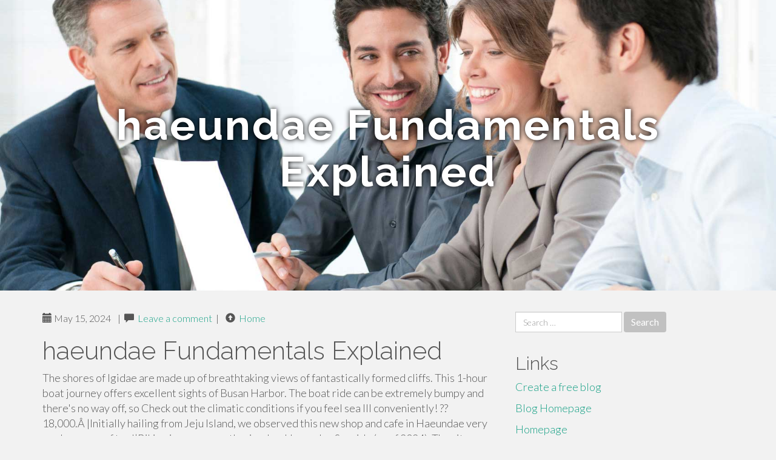

--- FILE ---
content_type: text/html; charset=UTF-8
request_url: https://simonz0m31.blogminds.com/haeundae-fundamentals-explained-24936853
body_size: 6033
content:
<!DOCTYPE html>
<html lang="en-US">
<head>
<meta charset="UTF-8">
<meta name="viewport" content="width=device-width, initial-scale=1">
<title>haeundae Fundamentals Explained</title>
<link href="https://static.blogminds.com/favicon.ico" rel="shortcut icon" />

<style type="text/css">
img.wp-smiley,
img.emoji {
	display: inline !important;
	border: none !important;
	box-shadow: none !important;
	height: 1em !important;
	width: 1em !important;
	margin: 0 .07em !important;
	vertical-align: -0.1em !important;
	background: none !important;
	padding: 0 !important;
}
</style>
<link rel="stylesheet" href="https://cdnjs.cloudflare.com/ajax/libs/twitter-bootstrap/3.3.2/css/bootstrap.min.css">
<link rel='stylesheet' id='theme-base-css'  href='https://static.blogminds.com/blog1/img/theme-base.css' type='text/css' media='all' />
<link rel='stylesheet' id='theme-flat-css'  href='https://static.blogminds.com/blog1/img/theme-flat.css' type='text/css' media='all' />
<link rel='stylesheet' id='google_fonts-css'  href='//fonts.googleapis.com/css?family=Lato:300,400,700|Raleway:400,300,700' type='text/css' media='screen' />
<link rel='stylesheet' id='font-awesome-css'  href='https://static.blogminds.com/blog1/img/font-awesome.min.css' type='text/css' media='all' />
<link rel='stylesheet' id='flat-bootstrap-css'  href='https://static.blogminds.com/blog1/img/style.css' type='text/css' media='all' />

<style>
body {background-color: #f2f2f2;}
h1 {font-size: 41px;}
</style>

<link rel="canonical" href="https://simonz0m31.blogminds.com/haeundae-fundamentals-explained-24936853" />
	<style type="text/css">.recentcomments a{display:inline !important;padding:0 !important;margin:0 !important;}</style>
</head>

<body class="single single-post postid-4 single-format-standard has-header-image">
<div id="page" class="hfeed site">
	<header id="masthead" class="site-header" role="banner">
		<nav id="site-navigation" class="main-navigation" role="navigation"></nav><!-- #site-navigation -->
	</header><!-- #masthead -->

	<div id="content" class="site-content">

			<header class="content-header-image">
			<div class="section-image" style="background-image: url('https://static.blogminds.com/blog1/img/10.jpg')">
				<div class="section-image-overlay">
				<h1 class="header-image-title">haeundae Fundamentals Explained</h1>
								
				</div><!-- .cover-image-overlay or .section-image-overlay -->
			</div><!-- .cover-image or .section-image -->
		</header><!-- content-header-image -->

<a id="pagetop"></a>

<div class="container">
<div id="main-grid" class="row">

	




<div id="primary" class="content-area col-md-8">
		<main id="main" class="site-main" role="main">

<article id="post-4" class="post-4 post type-post status-publish format-standard hentry category-uncategorized">
			
<header class="entry-header">
	<div class="entry-meta">
	
        <span class="posted-on"><span class="glyphicon glyphicon-calendar"></span>&nbsp;May 15, 2024</span>
		 &nbsp;|&nbsp;

         <span class="glyphicon glyphicon-comment"></span>&nbsp; <a href="https://simonz0m31.blogminds.com/haeundae-fundamentals-explained-24936853#respond">Leave a comment</a> </span>
		 &nbsp;|&nbsp;                  
         
         <span class="comments-link"><span class="glyphicon glyphicon-comment pag_home" style="content: \e133;"></span>&nbsp; <a href="/">Home</a> </span>
         <style>.pag_home:before{content:"\e133"}</style>

         
				
	</div><!-- .entry-meta -->
</header><!-- .entry-header -->
		
	<div class="entry-content">
	    <h1>haeundae Fundamentals Explained</h1>
The shores of Igidae are made up of breathtaking views of fantastically formed cliffs. This 1-hour boat journey offers excellent sights of Busan Harbor. The boat ride can be extremely bumpy and there's no way off, so Check out the climatic conditions if you feel sea Ill conveniently! ??18,000.Â |Initially hailing from Jeju Island, we observed this new shop and cafe in Haeundae very much our cup of tea!|Biking is no more authorized on Haeundae Seaside (as of 2024). The site visitors and driving circumstances all around Haeundae are certainly not friendly to bicycles, While individuals in some cases journey around. There are various dedicated bike lanes throughout the spot, While pedestrians don't look to heed them.|Dongbaekseom is not really a true island, but a forested region with Camellia and pine trees past the Westin resort. It provides a pleasant and shorter coastal stroll, as well as the APEC Convention Heart (with good sights of the Gwangali spot in Busan) can be frequented below in addition.|With Haeundae Beach front at its Centre, Haeundae Special Vacationer Zone offers numerous maritime leisure pursuits and contemporary seafood. The zone has remodeled by itself from an average getaway place into a vacation spot exactly where one can keep long-time period while having fun with leisure actions and cultural activities. These days, the zone draws in an ever-increasing number of tourists from within the world.|Go exterior exactly where the benches are and try to look for your bus selection stated on your own ticket. The blue signboard may even checklist the destination.}<br><br>As of summertime 2023, Cheongsapo Daritdol Observatory is free to go to but beneath maintenance after we visited (so partly open) ??we hope they repair the cracked panels around the glass walkway ??eek!<br><br>The festival has come a long way from its humble beginnings, evolving into a grand occasion featuring sand sculpting contests and various actions and points of interest. These include Dwell music performances, Road food items suppliers, a beer back garden, and in some cases a K-Pop dance contest.<br><br>Should you be intending to stop by Busan within the close to foreseeable future and possess any questions that this submit will not remedy, you should send them to us by adding a remark below. We react immediately to the different opinions posted around the blog site!<br><br>See a breathtaking Buddhist temple Just a short cab trip from Haeundae Station, Haedong Yeonggusa Temple is Among the most beautiful in Busan. It?ï¿½s perched on the sting of dramatic cliffs, which descend into the ocean beneath. The temple is abnormal in Korea as it was created to the shore line ??most Korean temples are located from the mountains. Whilst Substantially of your temple was restored in 1970, the first temple properties day back again to 1376.<br><br>Afterwards, deal with by yourself to some lunch or meal at the Fingers & Chat Eating Pub at Bay a hundred and one, that happen to be many of the most effective fish and chips in Busan. Enjoy your fish supper with sights of the bay (just Be careful for that birds that swoop).<br><br>Amongst closest beach locations anywhere to the city in Busan, Haeundae Beach is brilliant for swimming and watersports and stretches above 1 mile ??so even though it will get quite fast paced, you could usually find a spot.<br><br>Right after our catamaran tour, we savored some delightful fish and chips and beer correct by The ocean. This kind of a stunning night. In case you are a lover of cinema, usually do not miss the Haeundae Cinema Route, 500 meters absent. 9. Have a stroll together Haeundae Cinema Street)|Despite the fact that this spot is named an island, it is actually a little peninsula became a good looking park. It really is the ideal place to Opt for a stroll in advance of evening meal or early in the morning.|Whilst there are lots of food items and consume places to enjoy in Haeundae <a href="https://donovaniylxh.blogs-service.com/58116697/the-smart-trick-of-haeundae-that-nobody-is-discussing">website</a> (particularly close to the beach and during the Haeundae Regular Market place), you might want to love a house-cooked meal produced by your individual reasonable arms.|Songjeong could be the surfer paradise in Busan. There are several surf retailers together the Seaside and is one of the preferred locations for browsing in Korea.|The very first time we frequented Busan we chose to remain more clear of the Seaside region, on Yeongdo island. Having said that, after that stop by we have been convinced that the following time we will probably be in Busan we will certainly choose to remain near Haeundae.|Acquire your ticket on-line, or in particular person at the station. When you?ï¿½re traveling to numerous towns in Korea, You can even purchase a KTX Pass on line. Ensure that you Look at the teach agenda and ticket availability in the course of peak journey seasons.|Inside of Centum City are luxury apartments as well as a grand procuring sophisticated, which include a Office shop and also a retail outlet.}<br><br>In the summertime months, Gunam-ro Busan Cultural Sq. has lots of flower displays and seating regions. For the duration of our pay a visit to in summer months 2023, there have been huge floral displays of other towns in the world, that will help boost Busan?ï¿½s Busan Expo bid for 2030.<br><br>Luxurious resort located concerning the 3rd and nineteenth flooring from the LCT Tower. Rooms have panoramic sightsÂ and facilities involve an infinity pool, luxury spa, Children outdoor activity garden and dim sum cafe. Take a look at price ranges and availability for Signiel Busan<br><br>Go ahead and take Sky Cruize to the 100th ground in fewer than one moment ??the multimedia graphics during the Busan X the Sky elevate also are good leisure for large Children and tiny Children alike.<br><br>A cute and charming Snoopy character cafe close to Haeundae?ï¿½s Bay one hundred and one location, this place is ?ï¿½Peanut?ï¿½s??to locate ??just search for the huge Snoopy statue outside wherever He's doggy-paddling over a surf-board.	<footer class="entry-meta" style="margin-top:30px">
			<a href="https://remove.backlinks.live" target="_blank"><span class="meta-nav"></span>Report This Page</a>
	</footer><!-- .entry-meta -->
		
	</div><!-- .entry-content -->
	
</article><!-- #post-## -->

			
<div id="comments" class="comments-area">
	
	<div id="respond" class="comment-respond">
		<h3 id="reply-title" class="comment-reply-title" style="margin-top:50px">Leave a Reply <small><a rel="nofollow" id="cancel-comment-reply-link" href="/index.php/2015/10/12/choosing-the-right-television-for-the-home/#respond" style="display:none;">Cancel reply</a></small></h3>
			<form action="#" method="post" id="commentform" class="comment-form" novalidate>
				<p class="comment-notes"><span id="email-notes">Your email address will not be published.</span> Required fields are marked <span class="required">*</span></p>							<p class="comment-form-author"><label for="author">Name <span class="required">*</span></label> <input id="author" name="author" type="text" value="" size="30" aria-required='true' required='required' /></p>
<p class="comment-form-email"><label for="email">Email <span class="required">*</span></label> <input id="email" name="email" type="email" value="" size="30" aria-describedby="email-notes" aria-required='true' required='required' /></p>
<p class="comment-form-url"><label for="url">Website</label> <input id="url" name="url" type="url" value="" size="30" /></p>
												<p class="comment-form-comment"><label for="comment">Comment</label> <textarea id="comment" name="comment" cols="45" rows="8"  aria-required="true" required></textarea></p>						
						<p class="form-submit"><input name="submit" type="submit" id="submit" class="submit" value="Post Comment" /> <input type='hidden' name='comment_post_ID' value='4' id='comment_post_ID' />
<input type='hidden' name='comment_parent' id='comment_parent' value='0' />
</p>					</form>
							</div><!-- #respond -->
			
</div><!-- #comments -->
		
		</main><!-- #main -->
	</div>


	<!-- #primary -->

	<div id="secondary" class="widget-area col-md-4" role="complementary">
				<aside id="search-2" class="widget clearfix widget_search" style="dis"><form role="search" method="get" class="search-form form-inline" action="#">
<div class="form-group">
	<label>
		<span class="screen-reader-text sr-only">Search for:</span>
		<input type="search" class="search-field form-control" placeholder="Search &hellip;" value="" name="s">
	</label>
	<input type="submit" class="search-submit btn btn-primary" value="Search">
</div><!-- .form-group -->
</form>
</aside>

<aside id="recent-posts-2" class="widget clearfix widget_recent_entries">		<h2 class="widget-title">Links</h2>
<ul>
	<li><a href="https://blogminds.com/signup">Create a free blog</a></li>
   	<li><a href="/">Blog Homepage</a></li>
	<li><a href="https://blogminds.com">Homepage</a></li>
</ul>
</aside>

<aside id="recent-comments-2" class="widget clearfix widget_recent_comments">
	<h2 class="widget-title">Hits</h2>
    <ul id="recentcomments"><li class="recentcomments"><span class="comment-author-link"><b>715</b> Visitors at this page</li></ul></aside><aside id="archives-2" class="widget clearfix widget_archive"><h2 class="widget-title">Archives</h2><ul>
		<li><a href='/'>January 2026</a></li>
	</ul>
</aside>

<aside id="categories-2" class="widget clearfix widget_categories">
	<h2 class="widget-title">Categories</h2>
    <ul><li class="cat-item cat-item-1"><a href="#" >Uncategorized</a></li></ul>
</aside>
<aside id="meta-2" class="widget clearfix widget_meta">
	<h2 class="widget-title">Meta</h2>
	<ul>
		<li><a href="https://remove.backlinks.live" target="_blank">Report This Page</a></li>
		<li><a href="https://blogminds.com/login">Log in</a></li>
	</ul>
</aside>
</div><!-- #secondary -->
</div><!-- .row -->
</div><!-- .container -->

	</div><!-- #content -->


  <footer id="colophon" class="site-footer" role="contentinfo">
		
	<div class="sidebar-footer clearfix" style="padding:2px; "><!-- .container -->
	</div><!-- .sidebar-footer -->

	<div class="after-footer">
	<div class="container">

		<div class="footer-nav-menu pull-left">
			<nav id="footer-navigation" class="secondary-navigation" role="navigation">
				<h1 class="menu-toggle sr-only">Footer Menu</h1>
				
			<div class="sample-menu-footer-container">
			<ul id="sample-menu-footer" class="list-inline dividers">
			<li id="menu-item-sample-1" class="menu-item menu-item-type-custom menu-item-object-custom menu-item-sample-1"><a class="smoothscroll" title="Back to top of page" href="#page"><span class="fa fa-angle-up"></span> Top</a></li>
			<li id="menu-item-sample-2" class="menu-item menu-item-type-post_type menu-item-object-page menu-item-sample-2"><a title="Home" href="/">Home</a></li>
			</ul>
			</div>			</nav>
			</div><!-- .footer-nav-menu -->
		
					<div id="site-credits" class="site-credits pull-right">
			<span class="credits-copyright">&copy; 2026 <a href="https://blogminds.com" rel="home">blogminds.com</a>. <span style="display: none;"><a href="https://blogminds.com/forum">forum</a></span> </span><span class="credits-theme">Theme by <a href="#" rel="profile" target="_blank">XtremelySocial and Blacktie</a>.</span>			</div><!-- .site-credits -->
		
	</div><!-- .container -->
	</div><!-- .after-footer -->
	<span style="display:none"><a href="https://blogminds.com/latest?1">1</a><a href="https://blogminds.com/latest?2">2</a><a href="https://blogminds.com/latest?3">3</a><a href="https://blogminds.com/latest?4">4</a><a href="https://blogminds.com/latest?5">5</a></span>
  </footer><!-- #colophon -->

</div><!-- #page -->

<script defer src="https://static.cloudflareinsights.com/beacon.min.js/vcd15cbe7772f49c399c6a5babf22c1241717689176015" integrity="sha512-ZpsOmlRQV6y907TI0dKBHq9Md29nnaEIPlkf84rnaERnq6zvWvPUqr2ft8M1aS28oN72PdrCzSjY4U6VaAw1EQ==" data-cf-beacon='{"version":"2024.11.0","token":"c80ab80bba284e3fa486627ccfeec7b6","r":1,"server_timing":{"name":{"cfCacheStatus":true,"cfEdge":true,"cfExtPri":true,"cfL4":true,"cfOrigin":true,"cfSpeedBrain":true},"location_startswith":null}}' crossorigin="anonymous"></script>
</body>
</html>